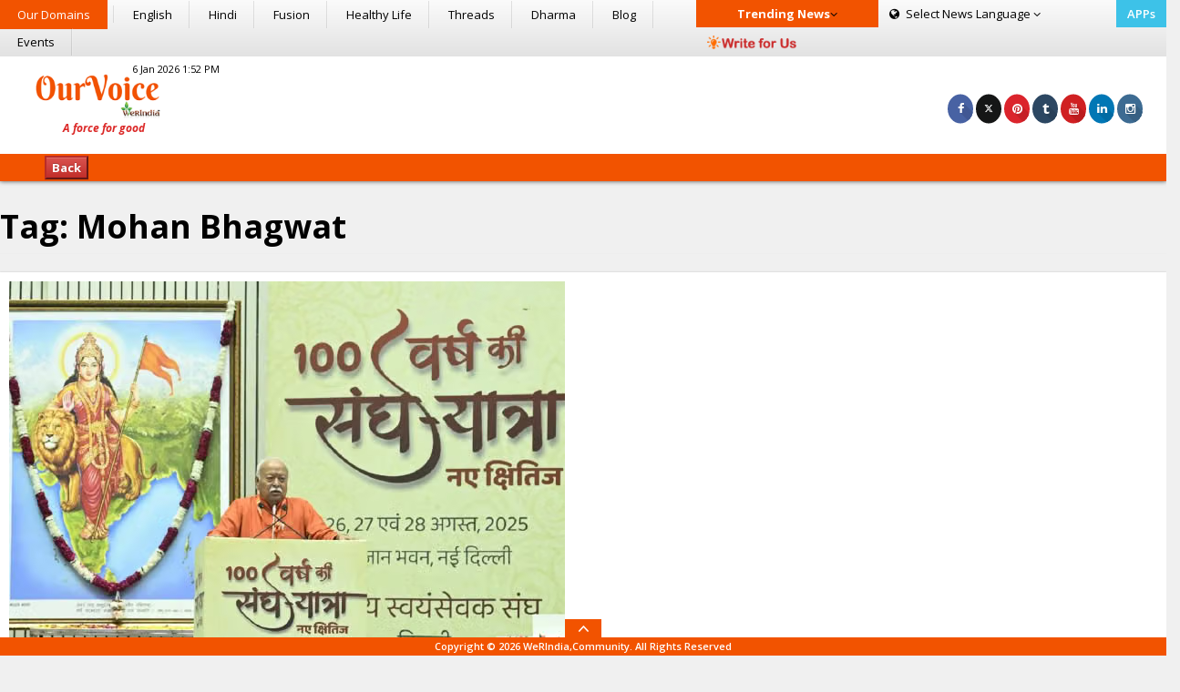

--- FILE ---
content_type: text/html; charset=utf-8
request_url: https://www.google.com/recaptcha/api2/aframe
body_size: 266
content:
<!DOCTYPE HTML><html><head><meta http-equiv="content-type" content="text/html; charset=UTF-8"></head><body><script nonce="FlrxujbsNy8uCJJ1G9Y_Ew">/** Anti-fraud and anti-abuse applications only. See google.com/recaptcha */ try{var clients={'sodar':'https://pagead2.googlesyndication.com/pagead/sodar?'};window.addEventListener("message",function(a){try{if(a.source===window.parent){var b=JSON.parse(a.data);var c=clients[b['id']];if(c){var d=document.createElement('img');d.src=c+b['params']+'&rc='+(localStorage.getItem("rc::a")?sessionStorage.getItem("rc::b"):"");window.document.body.appendChild(d);sessionStorage.setItem("rc::e",parseInt(sessionStorage.getItem("rc::e")||0)+1);localStorage.setItem("rc::h",'1768804227081');}}}catch(b){}});window.parent.postMessage("_grecaptcha_ready", "*");}catch(b){}</script></body></html>